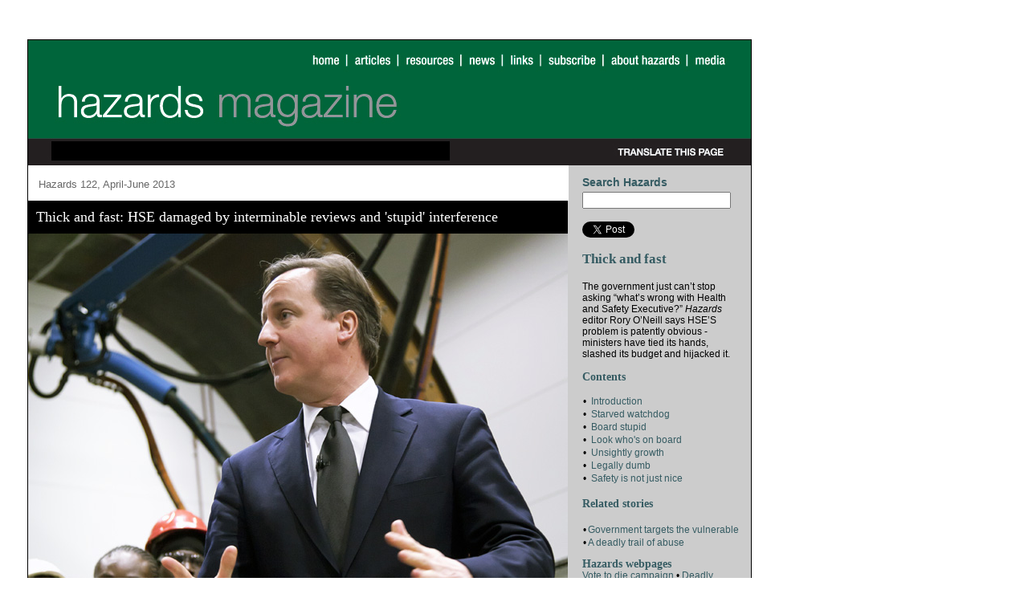

--- FILE ---
content_type: text/html; charset=UTF-8
request_url: https://www.hazards.org/votetodie/thickandfast.htm
body_size: 14827
content:
<!DOCTYPE html PUBLIC "-//W3C//DTD XHTML 1.0 Transitional//EN" "http://www.w3.org/TR/xhtml1/DTD/xhtml1-transitional.dtd">
<html xmlns="http://www.w3.org/1999/xhtml">
<head>
<meta http-equiv="Content-Type" content="text/html; charset=utf-8" />
<title>Thick and fast: HSE damaged by interminable reviews and 'stupid' interference - Hazards magazine</title>
<link href="../css/main.css" rel="stylesheet" type="text/css" />
<style type="text/css">

a:link {
    color:#365C63;
	text-decoration:none;
	
}
a:visited {
    color:#365C63;
	text-decoration:none;
}
a:active,
a:hover {
    color: #365C63;
}


#apDiv1 {
	position:absolute;
	width:251px;
	height:60px;
	z-index:3;
	left: 398px;
	top: 925px;
}
#apDiv2 {
	position:absolute;
	width:198px;
	height:46px;
	z-index:3;
	left: 470px;
	top: 156px;
}
#apDiv3 {
	position:absolute;
	width:287px;
	height:28px;
	z-index:3;
	left: 13px;
	top: 172px;
}
</style>


<style type="text/css">
<!--
p.MsoListParagraphCxSpMiddle {
margin-top:0cm;
margin-right:0cm;
margin-bottom:.0001pt;
margin-left:36.0pt;
font-size:10.0pt;
font-family:"Verdana","sans-serif";
}
p.MsoNormal {
margin:0cm;
margin-bottom:.0001pt;
font-size:10.0pt;
font-family:"Verdana","sans-serif";
}
p.MsoListParagraphCxSpLast {
margin-top:0cm;
margin-right:0cm;
margin-bottom:.0001pt;
margin-left:36.0pt;
font-size:10.0pt;
font-family:"Verdana","sans-serif";
}
table.gridtable {	position: relative;
	left: 60px;
	font-family: verdana,arial,sans-serif;
	font-size:12px;
	color:#333333;
	border-width: 1px;
	border-color: #666666;
	border-collapse: collapse;
}
-->
</style>

<style type="text/css">
table.gridtable {
	position: relative;
	left: 60px;
	font-family: verdana,arial,sans-serif;
	font-size:12px;
	color:#333333;
	border-width: 1px;
	border-color: #666666;
	border-collapse: collapse;
	vertical-align:top;
	
}
table.gridtable th {
	border-width: 1px;
	padding: 8px;
	border-style: solid;
	border-color: #666666;
	background-color: #dedede;
}
table.gridtable td {
	border-width: 1px;
	padding: 2px;
	border-style: solid;
	border-color: #666666;
	background-color: #ffffff;
}
table.gridtable1 {position: relative;
	left: 60px;
	font-family: verdana,arial,sans-serif;
	font-size:12px;
	color:#333333;
	border-width: 1px;
	border-color: #666666;
	border-collapse: collapse;
}
table.gridtable1 {	position: relative;
	left: 60px;
	font-family: verdana,arial,sans-serif;
	font-size:12px;
	color:#333333;
	border-width: 1px;
	border-color: #666666;
	border-collapse: collapse;
	vertical-align:top;
}
</style>
</head>

<body>

<div id="container">
<div id="masthead"><img src="../images/hazards_nameplate.jpg" alt="Hazards banner" width="900" height="156" border="0" usemap="#Map" />
  <map name="Map">
    <area shape="rect" coords="352,14,391,37" href="../index.htm" />
    <area shape="rect" coords="403,15,456,39" href="../recentissues1.htm" />
    <area shape="rect" coords="466,16,533,39" href="../resources/index.htm" />
    <area shape="rect" coords="547,16,586,38" href="../news/index.htm" />
    <area shape="rect" coords="597,14,632,37" href="../links/index.htm" />
    <area shape="rect" coords="644,12,713,38" href="../subscribe/index.htm" />
    <area shape="rect" coords="726,12,817,36" href="../abouthazards/index.htm" />
    <area shape="rect" coords="829,14,874,35" href="../press/index.htm" />
    <area shape="rect" coords="727,127,874,150" href="http://babelfish.altavista.com" />
    <area shape="rect" coords="32,48,465,114" href="../index.htm" />
  </map>
</div>

<div id="bodytextarea">

<div id="greytext"><br />
  <br /><br />
  <div id="apDiv3">
    <div align="left"> Hazards 122, April-June 2013</div>
</div>
</div />
  <div id="wobtext">Thick and fast: HSE damaged by interminable reviews and 'stupid' interference</div>
 <div id="bigimage"><img src="../images/h122cameronpuppet.jpg" width="672" height="534" border="0" /></div>
      
    <div id="featurebodyboxheadline">The government just can’t stop asking “what’s wrong with Health and Safety Executive?” <em>Hazards</em> editor Rory O’Neill says HSE’S problem is patently obvious -  ministers have tied its hands, slashed its budget and hijacked it.</div>
    <p class="featurebody"><a name="intro" id="intro"></a></p>
    <p class="featurebody">David Cameron has made plain  he sees workplace health and safety  controls as an intolerable nuisance, and has embarked on an unceasing quest to  prove it. </p>
    <p class="featurebody">      In October 2010 Lord Young, a Cabinet minister under  Margaret Thatcher, delivered his  David Cameron-commissioned &lsquo;<a href="https://www.gov.uk/government/uploads/system/uploads/attachment_data/file/60905/402906_CommonSense_acc.pdf">Common  sense, common safety&rsquo;</a> report of &ldquo;a Whitehall-wide review of the operation  of health and safety laws and the growth of the compensation culture.&rdquo;  <br />
      </p>
    <p class="featurebody">It set in train moves to restrict official safety  inspections to a small minority of workplaces - although many turned out to be  high risk, particularly if you consider the health rather than just the safety  risks of the job (<a href="http://www.hazards.org/votetodie/getshirty.htm"><em>Hazards</em> 112</a>).  It also kicked off a David Cameron-championed multi-pronged government assault that has dramatically  curtailed access to compensation for work-related injuries and disease [see: <a href="robbed.htm">Robbed!</a>].<br />
      </p>
    <p class="featurebody">No matter that Lord  Young&rsquo;s starting assumption that there is a &ldquo;compensation culture&rdquo; turns out to  be untrue, with figures obtained by <em>Hazards</em> showing fewer than 1-in-7 people suffering an occupational injury or disease  actually receive compensation [see: <a href="robbed.htm">Robbed!</a>]. For occupational  diseases alone, this drops to just 1-in-26. For most occupational cancers,  there&rsquo;s barely any prospect of compensation at all.    </p>
    <p class="featurebodyrightnarrownarrow"><img src="../images/h122campuppet.jpg" width="250" height="320" /><br />
      <br />
    <span class="featurebodyrightboldnarrow">    INDUSTRY PUPPET</span> When  the business lobby brays for less safety regulation, prime minister David  Cameron jumps – despite evidence this &lsquo;red tape&rsquo; is good for workers and the  economy.</p>
   
    <p class="featurebody">Another government commissioned review, by <a href="http://www.dwp.gov.uk/docs/lofstedt-report-one-year-on.pdf">Professor  Ragnar Löfstedt</a> (<a href="http://www.hazards.org/votetodie/madmen.htm"><em>Hazards</em> 117</a>),  reported in November 2011 and resulted in what the TUC described as a &ldquo;stupid  and dangerous&rdquo; move to exempt many self-employed workers from health and safety  laws. It was also cited by government to justify the move to restrict injury  and disease compensation, something that was never in fact recommended or  supported by Löfstedt. <br />
    </p>
    <p class="featurebody">The latest morale-busting probe, the second Triennial Review  of HSE since the government took office in 2010, was launched on 25 April 2013.  The government said the review &ldquo;will  assess whether there is a continuing need for HSE&rsquo;s functions, as well as  whether it is complying with the principles of good governance.&rdquo; <br />
    </p>
    <p class="featurebody"><a href="http://www.parliament.uk/business/publications/hansard/commons/todays-written-statements/">Minister for employment Mark Hoban</a> said: &ldquo;In 2010 we acted to close down  unnecessary public bodies and ensure that those that remained were fit to  deliver public services efficiently and effectively.&rdquo; The government said then  it would look at &lsquo;sunsetting&rsquo; both regulations and regulators. <br />
    </p>
    <p class="featurebody">The <a href="https://www.gov.uk/government/news/review-of-health-and-safety-executive-launched">Department of Work and Pensions announcement</a> (DWP) of the latest review, said it &ldquo;will  assess how the functions contribute to the core business of HSE and DWP, and  whether these functions are still needed. If the conclusion is that the  functions are still required, the review will then examine whether HSE as  currently constituted remains the best way to perform those functions, or if  another delivery method might be more appropriate.&rdquo; </p>
    <p class="featurebody">      Martin Temple, currently  the chair of the manufacturing industry lobby group EEF and its former director  general, will lead the review, which will be overseen by an independent  challenge group, which includes a representative from both the CBI and the TUC. <br />
      </p>
    <p class="featurebody">It may need  challenging, as EEF&rsquo;s stance on workplace safety recently has been distinctly  muddled but has retained a very government-like line on safety &lsquo;burdens&rsquo;. <br />
      Its February 2013  report, <a href="http://www.eef.org.uk/releases/uk/2011/Survey-shows-Industry-stepping-up-investment-in-health-safety-but-reforms-need-to-work-for-business.htm">&lsquo;Making health and safety work for business:  Removing unnecessary health and safety burdens&rsquo;</a>, said manufacturing companies are seeing  &ldquo;significant benefits&rdquo; from investing in safety, but are still finding time to  moan about &ldquo;safety burdens&rdquo;. <br />
      </p>
    <p class="featurebody">Despite reductions  in the number of regulations and the increasing invisibility of HSE, the survey  of over 200 manufacturers found &lsquo;negative perceptions&rsquo; included firms claiming  an &ldquo;increase in the burden and cost of complying with more regulation&rdquo; had led  to a deterioration in the relationship between firms and the safety regulator. </p>
    <p><a name="watchdog" id="watchdog"></a>
    </p>
    <p>&nbsp;</p>
    <p class="xheadindented">Starved watchdog</p>
    <p class="featurebody"><a href="http://www.pcs.org.uk/en/news_and_events/pcs_comment/index.cfm/id/B3A39149-98FE-4EE7-AF5F1C5DF100020C">HSE union PCS</a> fears the Triennial Review could be used to  justify another of the government&rsquo;s universal cure-alls – privatisation.</p>
    <p class="featurebody">PCS said the  enforcer had already cut its staffing in half since 2004 and had closed its  information line, which handled around 50,000 calls per year, saying &ldquo;we fear  the latest review will act as an excuse for the government to further privatise  HSE work.&rdquo; </p>
    <p class="featurebody">It added: &ldquo;By 2014  the body will have had to reduce its budget by £80m-£85m a year which will  directly lead to an increase in deaths, injuries and illnesses. This  government's continued attack on HSE flies in the face of the public response  which has always been overwhelmingly supportive of the public body.&rdquo; </p>
    <p class="featurebody">Outgoing HSE chief executive Geoffrey Podger, who has been  effectively sidelined after losing a series of battles in Whitehall that saw a  breakdown in his relationship with ministers, is putting a brave face on it. </p>
    <p class="featurebody">In a 25 April 2013 internal memo to all HSE staff marking  the start of the review, Podger – whose job will come up for grabs in the  summer - said &ldquo;next year we have an agreed budget from the Department for Work  and Pensions of £165 million. In our judgement this will be sufficient to cover  the 2013/14 business plan including planned staff numbers. This assumes that we  continue to deliver, as colleagues have very creditably done, planned savings  and income generation measures (including FFI).&rdquo;</p>
    <p class="featurebody">But the Fee For Intervention (FFI) money is capped at £17m  for 2013/14, which gives a top line total of £182m, compared to the <a href="http://www.hse.gov.uk/aboutus/reports/0910/ar0910-web.pdf">£239.4m HSE received  from DWP in 2009/10</a>, the last year before the current government took  power. </p>
    <p class="featurebody">The Podger memo warns staff there is in all likelihood worse  to come. &ldquo;The general assumption has to be that we will need to deliver further  expenditure reductions over and above those currently planned. We will be  looking very closely at all options over the coming weeks: our aim will be to  maintain a properly supported and integrated organisation which can achieve the  maximum for health and safety from the resources at our disposal.&rdquo;</p>
    <p class="featurebody">One problem facing the watchdog is the government imposed rule  barring it from unannounced inspections in most workplaces (<a href="http://www.hazards.org/votetodie/workrules.htm"><em>Hazards</em> 121</a>). This <a href="http://www.hazards.org/votetodie/lowlife.htm">particularly affects ones  designated &lsquo;low risk&rsquo;</a>, although this injury-based designation pays little  regard to the sometimes extremely serious occupational disease risks associated  with jobs. </p>
    <p class="featurebody">Unless inspectors hit up the same relatively small group of  firms for FFI money through a frantic programme of re-inspections, the FFI  money could dry up pretty quickly. The alternative is inspectors are left  twiddling their thumbs and the HSE budget shrinks still further. Without the  FFI cash, HSE&rsquo;s income from government is down over 30 per cent in just five  years.</p>
    <p class="featurebody">In the US, HSE&rsquo;s equivalent Occupational Safety and Health  Administration (OSHA) is legally barred from forewarning firms of a pending inspection.  Here unannounced inspections are a very rare exception, not the rule.</p>
<p><a name="boardstupid" id="boardstupid"></a>
</p>
<p>&nbsp;</p>
    <p class="xheadindented">Board stupid</p>
    <p class="featurebody">There are concerns the government is easing the way for even  more contentious changes by <a href="http://www.hse.gov.uk/aboutus/hseboard/biographies/board.htm">stacking  the HSE board</a> with less critical, government approved appointees. All three  of the non-executive board members added to the board this year have caused  consternation and charges of government interference. <br />
    </p>
    <p class="featurebody">      New &lsquo;public interest&rsquo; board member George  Brechin, who might be expected to speak for occupational disease victims,  vulnerable workers and safety campaigners, is a retired NHS chief executive.  <a href="http://www.guardian.co.uk/politics/2013/may/01/hugh-muir-diary-health-and-safety">The Guardian</a> noted: &ldquo;<a href="http://www.hse.gov.uk/aboutus/hseboard/biographies/board/brechin.htm">George Brechin</a>, a former NHS executive, who got the  nod from government above other nominated candidates with obvious expertise. To  the surprise of safety campaigners, two of the most admired in their field were  not even shortlisted.&rdquo; These included Louise Taggart, a workplace injury lawyer  member of Families Against Corporate Killlers (FACK). Her brother, Michael  Adamson, was electrocuted at work aged 26.<a name="look" id="look"></a></p>
    <p class="featurebodyrightnarrow"><span class="featurebodyrightboldnarrow">LOOK WHO'S ON BOARD</span> <br />
      <br />
      A decision by the  government to impose an &ldquo;employee interests&rdquo; representative on the Health and  Safety Executive (HSE) board who did not have the support of trade unions has  led to serious concerns about the independence of the official safety watchdog.  The government is legally required to consult with &ldquo;bodies representing  employee interests&rdquo; before appointing the three employee board members, who  have always been active trade unionists supported by the TUC. <br />
  &nbsp;&nbsp;&nbsp;&nbsp;This year the TUC  supported a candidate who is both on the TUC&rsquo;s general council and has an  enviable track record on safety issues, Matt Wrack, the general secretary of  the Fire Brigades Union (FBU). The government instead hand-picked a retired  union general secretary, Jonathan Baume, who had not been nominated by a single  union. <br />
  &nbsp;&nbsp;&nbsp;&nbsp;According to <a href="http://strongerunions.org/2013/05/08/so-much-for-the-robens-vision-of-health-and-safety/">TUC head of organisation Kevin Rowan</a>: &ldquo;The decision not to appoint Matt Wrack  shows exactly what the government wants, which is a compliant board there to  administer the organisation and make sure it delivers what the government wants.  It wants to smother any independence and any challenge.&rdquo; He said as a result  &ldquo;we will end up with a board of professional committee-members&rdquo;, adding that with  the exception of the two remaining union-nominated non-executive board members,  all &ldquo;are either retired or semi-retired consultants.&rdquo; <br />
  &nbsp;&nbsp;&nbsp;&nbsp;Rowan warned: &ldquo;The  losers will not be the TUC, but the credibility of the government&rsquo;s claim to  have an independent HSE and ultimately the workers whose lives and health will  be put at risk.&rdquo; <br />
  &nbsp;&nbsp;&nbsp;&nbsp;Commenting on the  government snub to Matt Wrack, the union&rsquo;s general secretary, <a href="http://www.fbu.org.uk/?p=6626">FBU  president Alan McLean said</a>:  &ldquo;The decision of the government not to appoint him suggests a serious weakening  of any commitment to health and safety. Firefighters know very well that health  and safety is not a matter for silly press stories – it is frequently a matter  of life and death. The government&rsquo;s decision further threatens the future of  health and safety provision for workers in the UK.&rdquo;</p>
    <p class="featurebody">The person replacing  TUC head of safety Hugh Robertson in one of the three &lsquo;employee interest&rsquo; seats  on the board, has no current connection with the union movement and was not  nominated by any union. </p>
    <p class="featurebody"><a href="http://www.fda.org.uk/Media/Whats-new/Jonathan-Baume-to-be-appointed-Civil-Service-Commissioner.aspx">Jonathan Baume</a>, a retired union general secretary, was  preferred to the better qualified and TUC nominated candidate Matt Wrack, general  secretary of firefighters&rsquo; union FBU and currently a member of the TUC&rsquo;s  general council [see: <a href="#look">Look who&rsquo;s on board</a>]. Jonathan Baume missed his first HSE board  meeting, informing HSE he had a &ldquo;prior engagement.&rdquo;</p>
    <p class="featurebody"><a href="http://www.hse.gov.uk/aboutus/hseboard/biographies/board/morgan.htm">John Morgan</a>, an &lsquo;employer interest&rsquo; board member appointed on 1 May 2013 with the  personal approval of the prime minister, was head of BP Alaska when the  division committed a series of safety and environmental crimes that led to a  record fine and the company being given five years probation by US federal  authorities [see: <a href="../bp/safehands.htm">Safe hands?</a>].</p>
    <p class="featurebody">With the exception  of the two TUC-nominated board members, all of the HSE board&rsquo;s non-executive directors  are retired or semi-retired consultants. All are from a management background.  And all can claim a tidy £16,000 plus expenses for just 30 days work a year.    </p>
    <p><a name="unsightlygrowth" id="unsightlygrowth"></a>
    </p>
    <p>&nbsp;</p>
    <p class="xheadindented">Unsightly growth</p>
    <p class="featurebody">Wider cross-departmental government initiatives are putting additional  pressure on HSE. On 8 March 2013 business minister Michael Fallon invited  &ldquo;businesses and regulators&rdquo; to help fashion a 'growth duty' for regulators – a  proposed legally-binding measure that &ldquo;will require regulators to take into  account the impact of their activities on the economic prospects of firms they  regulate.&rdquo;</p>
    <p class="featurebody">A <a href="http://news.bis.gov.uk/Press-Releases/Fallon-New-approach-to-regulation-will-support-growth-68916.aspx?utm_source=feedburner&amp;utm_medium=feed&amp;utm_campaign=Feed%3A+bis-news+%28BIS+News%29">BIS news release</a> announcing the  quickie six week consultation, <a href="http://www.bis.gov.uk/assets/brdo/docs/publications-2013/13-684-growth-consultation.pdf">Non-economic  Regulators: Duty to Have Regard to Growth</a>, which &ldquo;businesses were   invited&rdquo; to consider ahead of a 19 April  deadline, said: &ldquo;The proposed &lsquo;growth duty&rsquo; will ensure that enforcement  activity of these regulators, including the Health and Safety Executive,  Environment Agency and Highways Agency, imposes minimum burdens that could hold  businesses back, while upholding the highest standards of public protection.&rdquo; </p>
    <p class="featurebody">Again there is a presumption that safety requirements must be burdensome,  without acknowledging the business and cost case for not sickening, maiming and  killing working people.</p>
    <p class="featurebodyrightnarrownarrow"><img src="../images/h122windowclearner.jpg" alt="" width="250" height="315" ttle="Photo: Jamie Newland" /><br />
      <br />
      <span class="featurebodyrightboldnarrow">IN OR OUT?</span>  The  government&rsquo;s latest deregulation push will see self-employed workers &lsquo;who pose no risks to others&rsquo; exempted from  safety law. TUC says the move is &ldquo;stupid and dangerous&rdquo; and could cause  &ldquo;deadly&rdquo; confusion as to who is covered by the law and who is not. <br />
    </p>
    <p class="featurebody"><a href="http://strongerunions.org/2013/03/09/growth-yes-but-not-at-the-cost-of-our-safety/">TUC head of safety  Hugh Robertson</a> commented: &ldquo;High quality, safe work will help promote growth, but it is  a pleasant addition to the greater benefit of having a happy healthy  population. To achieve that we need strong, properly enforced regulation.&rdquo; <br />
      He added: &ldquo;If on the other hand we believe that regulation is simply  there to promote business and help profitability then we might as well just  hand over regulation-setting to the CBI. Mind you, they seem to be almost doing  that, as the press release announcing the consultation exercise asks for the  views of business, but not of workers or the public. That says it all really.&rdquo; </p>
    <p class="featurebody">All of this is occurring in the context of more general government  pressure to remove &ldquo;red tape&rdquo;. <a href="http://www.hm-treasury.gov.uk/budget2013.htm">Chancellor  George Osborne&rsquo;s March 2013 Budget</a> announced a &ldquo;second phase of the Red Tape challenge&rdquo; will begin in &ldquo;summer  2013&rdquo;. </p>
    <p class="featurebody">HSE, meanwhile continues to present the product of these interminable  attacks undermining how it works and restricting what it is allowed to do as a  good news story for health and safety. It&rsquo;s just the evidence tells a different  story.</p>
    <p class="featurebody">One example is the government  demand in 2011 for a dramatic reduction in the number of Health and Safety  Executive (HSE) workplace safety inspections nationwide, the move supposed to  allow resources to be concentrated on &lsquo;high risk&rsquo; employers.</p>
    <p class="featurebody">But while <a href="http://www.hazards.org/votetodie/workrules#table1">official figures obtained by <em>Hazards</em></a> show unannounced HSE inspections overall  have dropped by over a third since 2011, inspections in high risk workplaces  have fallen too. The highest risk  firms, those covered by the safety watchdog&rsquo;s Hazardous Installations  Directorate (HID), fell by almost 40 per cent. The official statistics show HSE  created 3,622 inspection records in 2010/11, this dropping to 2,219 in 2011/12.  There was only a marginal (3 per cent) increase in HID &ldquo;regulatory activity&rdquo;  recorded by HSE over the period. Inspections by HSE&rsquo;s  Office for Nuclear Regulation (ONR) also fell, down from 2,092 in 2010/11 to  2,075 in 2011/12. </p>
<p class="featurebody">Construction, one of the other industries supposed to  benefit from a greater concentration of HSE resources on high risk workplaces,  seems to have been unaffected. </p>
    <p class="featurebody"><a href="http://www.hse.gov.uk/press/2013/hse-construction-results.htm">An HSE snapshot examination</a> of safety conditions on Britain&rsquo;s  construction sites found no improvement in standards since a <a href="http://www.hse.gov.uk/press/2012/hse-constructionresults.htm">similar inspection blitz last year</a>. <br />
      Both concluded  &ldquo;nearly one in five construction sites visited&rdquo; were sub-standard, with the  latest figures suggesting there has been a slight increase in the proportion of  negligently run sites. During a month long  initiative from 18 February to 15 March 2013, the percentage of sites receiving  HSE notices for criminal safety shortcomings rose marginally, from 17.9 per  cent in 2012 to 18.3 per cent in 2013. </p>
<p class="featurebody">HSE has found its  Fee for Intervention (FFI) scheme, which came into force in October 2012, is  billing employers for a &ldquo;material breach&rdquo; of health and safety law after about  one-third of inspections.</p>
    <p><a name="legallydumb" id="legallydumb"></a>
    </p>
    <p>&nbsp;</p>
    <p class="xheadindented">Legally dumb</p>
    <p class="featurebody">HSE&rsquo;s job is about  to get harder, believes the TUC. The Deregulation Bill  announced in the 8 May 2013 Queen&rsquo;s speech will pave the way for self-employed  workers &lsquo;who pose no risks to others&rsquo; to be removed from the scope of the  Health and Safety at Work Act. The union body&rsquo;s head of safety, <a href="http://strongerunions.org/2013/05/08/an-idiots-guide-to-reducing-the-burden-of-regulation/">Hugh Robertson</a>, branded this government move to relax  workplace safety controls as &ldquo;stupid and dangerous.&rdquo; </p>
    <p class="featurebodyrightnarrownarrow"><a href="darkhearts.htm"><img src="../images/h122darkhearts.jpg" alt="" width="250" height="271" title="Click on image to see story"></a></p>
    <p class="featurebody"><a href="darkhearts.htm"></a>According to Robertson,  the move makes no sense as the law only requires action to prevent risks; if  there is no risk, then there is no problem to solve. Instead, the government is  introducing a system where the self-employed will be unsure of their legal  position – and this confusion could be deadly. &ldquo;Given that the most dangerous  industries all have a high proportion of self-employed people in them  (agriculture, construction etc) anything that confuses the situation is a  recipe for disaster… hundreds of thousands of other people simply will not know  whether they are covered.&rdquo; </p>
    <p class="featurebody">Robertson concluded:  &ldquo;This stupid and dangerous proposal is being done in the name of reducing  burdens. How it is going to remove any burdens is beyond me.&rdquo; He said it was &ldquo;an  ideological move from a government that is solely interested in deregulation,  or even worse, the illusion of deregulation, regardless of the cost. No-one is  claiming that it will do anything to improve health and safety and it certainly  is not going to simplify anything.&rdquo;</p>
<p class="featurebody">According to Robertson, the government&rsquo;s determination to &ldquo;nudge rather than regulate&rdquo; will hand  safety criminals greater latitude to maim and kill. He warns that the approach  promoted by the government&rsquo;s soon to be part-privatised <a href="https://www.gov.uk/government/organisations/behavioural-insights-team">Cabinet Office Behavioural Insights Team</a> – the &lsquo;Nudge Unit&rsquo; – is already having an  impact on workplace health and safety. </p>
<p class="featurebody">Robertson said the government  is &ldquo;ensuring&rdquo; the Health and Safety Executive (HSE) turns as many of its  legally-significant Approved Codes of Practice (ACoP) as possible into legally  irrelevant guidance. This includes the big daddy of all the safety codes, the  ACoP to the management regulations [see: <a href="#notjustnice">Safety is not  just nice, it is necessary</a>].<a name="notjustnice" id="notjustnice"></a></p>
    <p class="featurebodyrightnarrow"><span class="featurebodyrightboldnarrow">SAFETY IS NOT JUST NICE, IT IS NECESSARY</span><br />
      <br />
      When the TUC&rsquo;s new  assistant general secretary took up his post in March 2013, he didn&rsquo;t imagine  workplace health and safety would be top of his to-do list – but it was.<br />
  &nbsp;&nbsp;&nbsp;&nbsp;According to <a href="http://strongerunions.org/2013/03/13/guidance-is-not-enough/">Paul Nowak</a>: &ldquo;Given all that is going on in the world with unemployment, cuts,  pensions, attacks on trade union rights and the general fall in living  standards for everyone who is not a banker or company director, it may seem  strange that one small decision has got me hot under the collar, that is the  decision to remove an Approved Code of Practice (ACoP) to the Management  Regulations.&rdquo; <br />
  &nbsp;&nbsp;&nbsp;&nbsp;But unions had been  quick to draw the dangers to his attention. &ldquo;Getting rid of some code of  practice may not seem a big thing but safety professionals, campaign groups and  trade unionists are enraged that, after consulting on whether to withdraw it,  the Health and Safety Executive (HSE) has decided to ignore the views of the  large majority of respondents who wanted to keep this ACoP and have instead  decided to bin it,&rdquo; he said.<br />
  &nbsp;&nbsp;&nbsp;&nbsp;It is the code, which  HSE wants to replace with guidance, that spells out employers&rsquo; risk assessment  duties. &ldquo;Replacing an ACoP with guidance is simply downgrading it and giving it  &lsquo;nice to have&rsquo; status,&rdquo; he said. <br />
  &nbsp;&nbsp;&nbsp;&nbsp;He is dismayed by  the move, which he believes is a response to the government&rsquo;s demand for  deregulation, noting &ldquo;no convincing reason has been given for ditching it. It  just seems to be a case of &lsquo;we have been told to get rid of as much regulation  as we can and this is one of the low hanging ones we can pick off easily&rsquo;.&rdquo; <br />
  <a href="http://epetitions.direct.gov.uk/petitions/46262">&nbsp;&nbsp;&nbsp;&nbsp;Safety professionals&rsquo; organisation IOSH is  also opposing HSE</a> attempts  to dump the code, and launched a petition in its defence on the government&rsquo;s  e-petitions website. </span></p>
    <p class="featurebody">&ldquo;As a result the  level of regulation is being constantly eroded by a government that seems  incapable of understanding that part of its role is to protect the weak from  the strong, and that health and safety is not about nudging employers (and  workers) in the right direction, but instead is about setting legal minimums  that no-one can fall below,&rdquo;      commented Robertson. </p>
    <p class="featurebody">&ldquo;What we have now is a health and safety strategy based on an untested ideology  with workers as the guinea pigs. Yet when it comes to making a difference there  is no one correct answer. To change behaviour we need a mix of regulation,  enforcement, guidance and support.&rdquo; </p>
    <p class="featurebody">Nudging alone, by  contrast, doesn&rsquo;t appear to work at all. When the <a href="https://old.parliament.uk/business/committees/committees-a-z/lords-select/science-and-technology-committee/news/behaviour-change-published/">House of Lords Science and Technology  Committee</a> looked at the  impact of nudging, it found &ldquo;precious little evidence&rdquo; it changed anything. </p>
    <p class="featurebody">A question you won&rsquo;t  hear the government considering is &ldquo;what&rsquo;s so wrong with red tape anyway?&rdquo; </p>
    <p class="featurebody">And  that&rsquo;s because its ideological obsession leaves no room for evidence, evidence  that health and safety legislation doesn&rsquo;t burden business, while its absence  carries a high cost to business, workers and the public purse (<a href="http://www.hazards.org/votetodie/darkhearts.htm"><em>Hazards</em> 118</a>).    </p>
    <p class="featurebody">Remove the red tape,  and what you are left with is more bloody bandages.</p>
    <p>&nbsp;</p>
    <p>&nbsp;</p>
    <p><a name="vulnerabletarget" id="vulnerabletarget"></a></p>
<p>&nbsp;</p>
    <p class="featurebodybox"><strong>Government attacks target the vulnerable</strong><br />
      <br />
      <strong>Gangmaster get-out  </strong>Government plans <a href="http://www.tuc.org.uk/tucfiles/565/TUCresponseGLAconsultation.pdf">to  weaken the Gangmasters Licensing Authority</a> have been condemned by the TUC. <a href="http://touchstoneblog.org.uk/2013/04/a-weak-gla-will-strengthen-rogue-gangmasters/">TUC&rsquo;s  Ben Moxham</a> said: &ldquo;I can&rsquo;t think of a more tragic example than when 23  Chinese cockle pickers working under a rogue gangmaster drowned in Morecambe  Bay in 2004. The incident galvanised a broad coalition of unions, supermarkets,  industry operators and politicians to call for the establishment of the  Gangmasters Licensing Authority (GLA) in 2005.&rdquo; The government is now proposing  to weaken the GLA inspection system in the name of doing away with &ldquo;red tape&rdquo;,  moving instead to a &ldquo;risk-based&rdquo; approach. &ldquo;On the GLA&rsquo;s own analysis, a move to a risk-based approach to  application inspections could see as many as one in five non-compliant  gangmasters being granted licenses,&rdquo; said Moxham. He noted the  government&rsquo;s plans have been widely opposed, with critics including Justin  King, the head of Sainsbury&rsquo;s, and the Association of Labour Providers. <br />
      <br />
      <strong>Agency attack </strong> The  government plans to repeal regulations that control how employment agencies  operate and replace them with a system of self-regulation. A <a href="https://www.gov.uk/government/consultations/consultation-on-reforming-the-regulatory-framework-for-employment-agencies-and-employment-businesses">consultation  by the Department for Business, Innovation and Skills (BIS)</a> that closed on  11 April proposes scrapping the Employment Agencies Act and the existing  regulations covering employment agencies. The Employment Agencies Standards  Inspectorate (EASI), which is responsible for regulating agencies in the  non-licensed sector, would be closed. Workers would have to take individual  cases to employment tribunals - which from July 2013 will  operate on a pay-per-go basis - as  there would be no scope for government intervention. <br />
      <strong><br />
    Child  labour</strong> The UK government&rsquo;s abolition  of the Agricultural Wages Board (AWB) could lead to the re-emergence of child  labour on British farms, the union representing agricultural workers has  warned. Unite national officer for agriculture <a href="http://www.unitetheunion.org/news/childlabourthreatifagriculturalwagesboardisaxed/">Julia Long</a> said &ldquo;the board&rsquo;s abolition could herald poverty wages on the land;  very suspect employment practices; and the real possibility of child labour  being exploited shamelessly by ruthless bosses.&rdquo; The move to axe AWB is  included in the Enterprise and Regulatory Reform Act, passed in parliament in  April. <br />
    <br />
    
    </p><br />
    <a name="trailofabuse" id="trailofabuse"></a><br />
    <br />
    <br />
    <p class="featurebodybox"><strong>A deadly trail of abuse</strong><br />
      <br />
      <strong>Unjust site</strong>  <a href="https://www.ucatt.org.uk/article.php?group_id=1914">UCATT</a> is calling  for urgent action after its research discovered fewer than half of site deaths are  followed by a prosecution. Its Freedom of Information request to the Health and  Safety Executive (HSE) revealed that of the 332 fatalities involving  construction workers between 2004/5 and 2008/9, just 154 (46 per cent) led to a  prosecution. More recent figures were not requested as it typically takes  between three and four years between the death of a worker and a case coming to  court, the union said. UCATT general secretary Steve Murphy said: &ldquo;It is bad  enough that families have lost a loved one but the fact in the majority of  cases no prosecution has ever been brought is shameful.&rdquo; <br />
    <br />
    <strong>Safety pays</strong>  A new <a href="http://www.etui.org/Topics/Health-Safety/News/France-construction-industry-study-shows-that-prevention-pays">French study</a> has found the  benefits of improved health and safety in the construction industry go beyond preventing deaths, injuries and  ill-health. Researchers measured the financial impact of 101 preventive actions  carried out in 27 firms of all sizes. These gave an overall return of 2.19 -  for every £100 invested the prevention efforts yielded savings of £219. <br />
    <br />
    <strong>Criminal voice</strong>  A  &ldquo;<a href="http://www.bis.gov.uk/brdo/primary-authority">primary authority scheme</a>&rdquo; is giving major companies the right to call  for a proposed safety prosecution to be halted. The scheme requires that  companies have to be given prior warning by their designated enforcer ahead of  an intended prosecution. The company can then request the matter to be referred  to the Better Regulation Delivery Office (BRDO) for determination. Under the  primary authority scheme, businesses can designate a particular local authority  to cover its regulatory issues including workplace health and safety. <br />
    <br />
    <strong>Nuclear option</strong>  At  least 15 people working for the nuclear energy industry or its consultants have  been seconded to government departments responsible for policy or regulation,  the group <a href="http://www.nuclearspin.org/">NuclearSpin</a> has  discovered.  EDF Energy has seconded two  staff to the Office for Nuclear Regulation (ONR) at the Health and Safety  Executive (HSE). The engineering company Babcock, which describes itself as  &lsquo;the UK's largest specialist nuclear support services organisation&rsquo;, has  seconded two staff to the ONR. An <a href="http://news.hse.gov.uk/onr/2013/02/clarification-on-guardian-story-no-cost-to-taxpayer-from-secondments/">HSE statement</a> confirmed nuclear employees were seconded to  the organisation. <br />
    <br />
    </p>
    <p><br />
    </p>
    <p>&nbsp;</p>
    <p>&nbsp;</p>
    <p class="featurebody"><br />
    </p>
<p>&nbsp;</p>
</p>
</div>
  

  
 
  
<div id="rtcol">
  <form method=GET action="http://hazards.org.master.com/texis/master/search/mysite.html">
    <span class="featurebodynewstitle">      Search Hazards      </span>
    <input name=q value="" size="21" color="#AECDD2" />
</form>
    <p> <a href="https://twitter.com/share" class="twitter-share-button" data-via="hazardsmagazine">Tweet</a>
<script>!function(d,s,id){var js,fjs=d.getElementsByTagName(s)[0];if(!d.getElementById(id)){js=d.createElement(s);js.id=id;js.src="//platform.twitter.com/widgets.js";fjs.parentNode.insertBefore(js,fjs);}}(document,"script","twitter-wjs");</script><a name="sectors" id="sectors"></a></p>
    <p class="rtcolheader">Thick and fast</p>
    <p class="rtcolbody1">The government just can’t stop asking “what’s wrong with Health and Safety Executive?” <em>Hazards</em> editor Rory O’Neill says HSE’S problem is patently obvious -  ministers have tied its hands, slashed its budget and hijacked it.</p>
    <p class="rtcolcross">Contents</p>
    <table width="200" border="0" cellspacing="0" cellpadding="1">
      <tr>
        <td width="8" valign="top" class="rtcolbody">&#8226;</td>
        <td width="188" valign="top" class="rtcolbody1"><a href="#intro">Introduction</a></td>
      </tr>
      <tr>
        <td valign="top" class="rtcolbody">&#8226;</td>
        <td valign="top" class="rtcolbody1"><a href="#watchdog">Starved watchdog</a></td>
      </tr>
      <tr>
        <td valign="top" class="rtcolbody">&#8226;</td>
        <td valign="top" class="rtcolbody1"><a href="#boardstupid">Board stupid</a></td>
      </tr>
      <tr>
        <td valign="top" class="rtcolbody">&#8226;</td>
        <td valign="top" class="rtcolbody1"><a href="#look">Look who's on board</a></td>
      </tr>
      <tr>
        <td valign="top" class="rtcolbody">&#8226;</td>
        <td valign="top" class="rtcolbody1"><a href="#unsightlygrowth">Unsightly growth</a></td>
      </tr>
      <tr>
        <td valign="top" class="rtcolbody">&#8226;</td>
        <td valign="top" class="rtcolbody1"><a href="#legallydumb">Legally dumb</a></td>
      </tr>
      <tr>
        <td valign="top" class="rtcolbody">&#8226;</td>
        <td valign="top" class="rtcolbody1"><a href="#notjustnice">Safety is not just nice</a></td>
      </tr>
    </table>
    <p><span class="rtcolcross">Related stories</span></p>
    <table width="200" border="0" cellpadding="1" cellspacing="0">
      <tr>
        <td valign="top" class="rtcolbody">&#8226;</td>
        <td valign="top" class="rtcolbody1"><a href="#tanking2">Government  targets the vulnerable</a></td>
      </tr>
      <tr>
        <td valign="top" class="rtcolbody">&#8226;</td>
        <td valign="top" class="rtcolbody1"><a href="#trailofabuse">A deadly trail of abuse</a></td>
      </tr>
    </table>
    <p class="rtcolbody1"><span class="rtcolbody"><span class="rtcolcross">Hazards webpages</span><br />
      <a href="../bp/index.htm">Vote to die campaign </a>&#8226; <a href="../deadlybusiness/index.htm">Deadly business</a></span></p>
<p class="rtcolbody"><br />
  </p>
<p align="center">&nbsp;</p>
    <p class="rtcolbody"><span class="featurebodyrightboldnarrow"><br />
    </span></span><br />
    </p>
   <p align="center"><br />
     <span class="rtcolcross"><br />
     </span></p>
   <p class="rtcolbody">&nbsp;</p>
    <p align="center" class="rtcolbody"><br />
      <br />
</p>
    <p>&nbsp;</p>
</div>
<div id="pushbottom"></div>
</div>
<a name="top" id="top"></a>

</body>
</html>


--- FILE ---
content_type: text/css
request_url: https://www.hazards.org/css/main.css
body_size: 4240
content:
@charset "utf-8";



/*structure*/

#container {
	width: 900px;
	height:auto;
	border: 1px solid #000000;
	margin: 0 auto;
	left: 34px;
	top: 49px;
	position: absolute;
	background: url("../test/fauxcolumn.jpg") repeat-y;
	background-image: url(../test/fauxcolumn.jpg);
	z-index: 2;
}

/*don't think this container2 is being used*/

#container2 {
	border: 1px solid #ff0000;
}

#redtext {font-color: red;
}




#masthead {
	width: 900px;
	height:auto
}

#bigimage {
	width: 672px;

}
#bodytextarea {
	width: 673px;
	float:left;
	border: 0px solid #0000bb;
}

#rtcol {
	display: table; 
	width: 200px;
	height: inherit;
	float: right;
	border: 0px solid #0000ff;
	background-color:#CCCCCC;
	padding: 10px;
}
	
#pushbottom{clear:both
}

/*one off page elements*/ 

.floating-box {
     /* Ensures the box stays on top */
}

.box-container {
  display: flex;
  justify-content: space-between;
  padding: 10px;
  border: 1px solid #ccc;
  background-color: #f9f9f9;
 
  margin-top: 0px; /* Add margin at the top for some space */
}

.box {
  width: calc(30% - 10px); /* Set the width of each box (30% minus 10px for padding) */
  box-sizing: border-box;
  border: 1px solid #000;
  text-align: center;
  padding: 10px;
  border-radius: 10px;
  font-family: 'Aptos', sans-serif;
}

        .box:nth-child(1) {
            background-color: #FFEB3B;
        }

        .box:nth-child(2) {
            background-color: #CDDC39;
        }

        .box:nth-child(3) {
            background-color: #03A9F4;
        }

.close-button {
    background-color: #f44336;
    color: #fff;
    border: none;
    padding: 5px 5px;
    cursor: pointer;
	width: 50px;
	border-radius: 10px;
}

#wobtext{
	font-family: Georgia, "Times New Roman", times, serif;
	background-color:#000000;
	font-size:18px;
	font-weight:normal;
	color:#FFFFFF;
	width: 662px;
	padding-left: 10px;
	padding-top: 10px;
	padding-bottom: 10px;
}

#greytext{
	background-color:#FFFFFF;
	font-size:13px;
	font-weight:normal;
	text-align:right;
	color:#666666;
	font-family: Arial, Helvetica, sans-serif;
	padding-top: 20px;
	padding-bottom: 0px;
	padding-right: 10px;
	height: 24px;
}


#featurebodyboxheadline{
	font-family: Georgia, "Times New Roman", Times, serif;
	font-size:18px;
	position: relative;
	width: 612px;
	background-color:#AECDD2;
	color:#365C63;
	padding:30px;
}

#featurebodyboxheadlinewob{
	font-family: Georgia, "Times New Roman", Times, serif;
	font-size:18px;
	position: relative;
	width: 612px;
	background-color:#000000;
	color:#FFFFFF;
	padding:30px;
}


/*Class styles*/



/* Normal */
@font-face {
    font-family: 'Arvo-Regular';
    src: url('../font/Arvo-Regular.ttf');
 
    font-style: normal;
    font-weight: normal;
    text-rendering: optimizeLegibility;
}

/* Bold */
@font-face {
    font-family: 'Arvo-Bold';
    src: url('../font/Arvo-Bold.ttf');
    
    font-style: normal;
    font-weight: bold;
    text-rendering: optimizeLegibility;
}

.rcorners3 {
  border-radius: 15px 50px;
  background: #ffffff;
  padding: 15px;
 ;
  
}

.rcorners4 {
  border-radius: 50px;
  
  
  width: 550px;
	position: relative;
	left: 60px;
	text-indent: 0;
	font-family: Arvo-Regular;
	font-size: 16px;
	font-style: normal;
	line-height: 23px;
	font-variant: normal;
	margin: 0px;
	border: 1px; 
	background: #dbcab6;
	padding: 10px;
	vertical-align: top;
	text-align: left;
	
	
}

.featurebody {
	
	padding-left: 60px;
	padding-right: 70px;
	border-top-color: #666;
	border-right-color: #666;
	border-bottom-color: #666;
	border-left-color: #666;
	font: normal 14px/23px Arial, Helvetica, sans-serif;

}

.featurebodylessrightpadding {
	
	padding-left: 60px;
	padding-right: 15px;
	border-top-color: #666;
	border-right-color: #666;
	border-bottom-color: #666;
	border-left-color: #666;
	font: normal 14px/23px Arial, Helvetica, sans-serif;

}

.rtcolbody1 {
	
	font: normal 12px/14px Arial, Helvetica, sans-serif;
  font-weight: normal;
    font-style: normal;
	}
	
	.rtcolbody {
	
	font: normal 12px/14px Arial, Helvetica, sans-serif;
  font-weight: normal;
    font-style: normal;
	}
	
	
	.featurebodyrightboldnarrow {
	position: relative;
	right: 0px;
	font-family: normal 14px/14px Arial narrow, Helvetica, sans-serif;
	font-weight: bold;
	font-variant: normal;
	margin-right: 0px;
	color: #365c63;
	
	}
	
	.rtcolbodynew {
	
	font: bold 14px/18px Arial, Helvetica, sans-serif;
	}
	
.blackentext {
	color:#000000;
	padding: 0px;
	font-family: Arial, Helvetica, sans-serif;
	font-size: 14px;
	font-style: normal;
	line-height: 16px;
	font-weight: normal;
	font-variant: normal;
}
.featurebodyperiwinkle {
	font: normal 14px/23px Arial, Helvetica, sans-serif;
	color:#515AB5;
	font-weight:bold;

	

}


.featurebodysmaller {
	font: normal 13px/16px Arial, Helvetica, sans-serif;
	padding-left: 60px;
	padding-right: 70px;

}

.featurebodynoindent {
	font: normal 14px/23px Arial, Helvetica, sans-serif;
	padding-left: 0px;
	padding-right: 70px;

}

.featurebodyindent {
	font: italic 14px/20px Arial, Helvetica, sans-serif;
	padding-left: 80px;
	padding-right: 70px;

}

.featurebodyright {
	float: right;
	position: relative;
	right: 0px;
	width: 400px;
	padding: 10px;
	margin-left: 10px;
	border-top-width: 1px;
	border-right-width: 0px;
	border-bottom-width: 1px;
	border-left-width: 1px;
	border-top-style: solid;
	border-right-style: none;
	border-bottom-style: solid;
	border-left-style: solid;
	border-top-color: #CCCCCC;
	border-bottom-color: #CCCCCC;
	border-left-color: #CCCCCC;
	font-family: Arial
	narrow, Helvetica, sans-serif;
	font-size: 15px;
	font-style: normal;
	line-height: 19px;
	font-weight: normal;
	font-variant: normal;
	margin-right: 0px;
	font-stretch: ultra-expanded;
	
	

}

.featurebodyrighthalf {
	float: right;
	position: relative;
	right: 0px;
	width: 200px;
	padding: 10px;
	margin-left: 10px;
	border-top-width: 1px;
	border-right-width: 1px;
	border-bottom-width: 1px;
	border-left-width: 1px;
	border-top-style: solid;
	border-right-style: solid;
	border-bottom-style: solid;
	border-left-style: solid;
	border-top-color: #CCCCCC;
	border-bottom-color: #CCCCCC;
	border-right-color: #cccccc;
	border-left-color: #CCCCCC;
	font-family: Arial
	narrow, Helvetica, sans-serif;
	font-size: 15px;
	font-style: normal;
	line-height: 19px;
	font-weight: normal;
	font-variant: normal;
	margin-right: 0px;
	font-stretch: ultra-expanded;

}

.featurebodyrightbold {
	position: relative;
	right: 0px;
	font-family: Arial, Helvetica, sans-serif;
	font-size: 14px;
	font-style:normal;
	line-height: 14px;
	font-weight: bold;
	font-variant: normal;
	margin-right: 0px;
}
.featurebodyrightboldwhitelarge {
	position: relative;
	right: 0px;
	font-family: Arial, Helvetica, sans-serif;
	font-size: 16px;
	font-style:normal;
	line-height: 20px;
	font-weight: bold;
	font-variant: normal;
	margin-right: 0px;
	color: #FFF;
}





	
	.rtcolbodymorelead {
	font-family:Georgia, "Times New Roman", Times, serif;
	font-size:12px;
	}
	
	.rtcolbodyheaderbold {
	font-family:Georgia, "Times New Roman", Times, serif;
	font-size:11px;
	font-weight: bold;
	}
	
	
	.rtcolbodyheaderboldgreen {
	font-family:Georgia, "Times New Roman", Times, serif;
	font-size:11px;
	font-weight: bold;
	color:#1A2D2F;
	}
	
.rtcolheader {
	font-family:Georgia, "Times New Roman", Times, serif;
	font-size:17px;
	color:#365C63;
	font-weight:bold;
	}
	
.rtcolheaderblack {
	font-family: arial;
	font-size:20px;
	font-weight:bold;
	line-height: 20px;
	
	}
	
	.display {
	font-family: georgia;
	font-size:20px;
	font-weight:normal;
	line-height: 26px;
	
	
	}
	
	.displayblue {
	font-family: georgia;
	font-size:20px;
	font-weight:normal;
	line-height: 26px;
	padding-left: 0px;
	
	color:#85B4D6;
	
	}
	
	.displayindent {
	font-family: georgia;
	font-size:20px;
	font-weight:normal;
	line-height: 26px;
	padding-left: 0px;
	padding-right: 20px;
	color:#85B4D6;
	
	}
	
.rtcolcross {
	font-family:Georgia, "Times New Roman", Times, serif;
	font-size:14px;
	color:#365C63;
	font-weight:bold;
	}
	
.contents {
	font-family:Georgia, "Times New Roman", Times, serif;
	font-size:11px;
	color:#365C63;
	font-weight:bold;
	}
	
.contentssub {
	font-family:Georgia, "Times New Roman", Times, serif;
	font-size:11px;
	line-height: 15px;
	}
	
.featurebodynewstitle {
	font-family: Arial, Helvetica, sans-serif;
	font-size: 14px;
	font-style: normal;
	line-height: 23px;
	font-weight: bold;
	font-variant: normal;
	color: #365C63;
}
.featurebodynewstitlenew {
	font-family: Arial, Helvetica, sans-serif;
	font-size: 16px;
	font-style: normal;
	line-height: 20px;
	font-weight: bold;
	font-variant: normal;
	color: #365C63;
}


.featurebodynewstitlenewlarger {
	font-family: Arial, Helvetica, sans-serif;
	font-size: 20px;
	font-style: normal;
	line-height: 20px;
	font-weight: bold;
	font-variant: normal;
	color: #365C63;
}
.featurebodynewstitleblack {
	font-family: Arial, Helvetica, sans-serif;
	font-size: 16px;
	font-style: normal;
	line-height: 20px;
	font-weight: bold;
	font-variant: normal;
	color: #000000;
}
	
.featurebodynewstitleunderlinegrey {
	font-family: Arial, Helvetica, sans-serif;
	font-size: 12px;
	font-style: normal;
	line-height: normal;
	font-weight: normal;
	font-variant: normal;
	border-top-width: 1px;
	border-top-style: solid;
	border-right-style: none;
	border-bottom-style: none;
	border-left-style: none;
	border-top-color: #999;
	width: 567px;
	height: 0px;
	float: left;
	clip: rect(auto,auto,auto,auto);
	clear: none;
	padding-top: 0px;
	padding-right: 0px;
	padding-bottom: 15px;
	padding-left: 0px;
	color: #666;
}

.headline {
	font: bold 30px/30px Arial, Helvetica, sans-serif;
	color: #000000;
	float: left;
	clear: none;
	margin-bottom: 0px;
	width: 580px;
	visibility: visible;
	left: 60px;
	right: 70px;
	letter-spacing: 0em;
	position: relative;
	padding-top: 5px;
	bottom: 20px;
}

.headlinenew {
	color: #000000;
	float: none;
	clear: none;
	width: 580px;
	visibility: visible;
	left: 60px;
	right: 70px;
	letter-spacing: 0em;
	position: relative;
	padding-top: 5px;
	font-family: Arial, Helvetica, sans-serif;
	font-size: 30px;
	line-height: normal;
	font-weight: bold;
}
.smallerheadline {
	font: bold 20px/20px Arial, Helvetica, sans-serif;
	color: #000000;
	clear: none;
	margin-bottom: 0px;
	width: 580px;
	visibility: visible;
	left: 60px;
	right: 70px;
	letter-spacing: 0em;
	position: relative;
	padding-top: 5px;
	bottom: 20px;
	border-bottom-width: 1px;
	border-bottom-style: solid;
	border-bottom-color: #000000;
}

.smallerheadlinelessdrop {
	color: #000000;
	clear: none;
	margin-bottom: 0px;
	width: 580px;
	visibility: visible;
	left: 60px;
	right: 70px;
	letter-spacing: 0em;
	position: relative;
	padding-top: 5px;
	bottom: 0px;
	border-bottom-width: 1px;
	border-bottom-style: solid;
	border-bottom-color: #000000;
	font-family: Arial, Helvetica, sans-serif;
	font-size: 20px;
	line-height: 20px;
	font-weight: bold;
}

.smallerheadlinelessdropnoline {
	color: #000000;
	clear: none;
	margin-bottom: 0px;
	width: 580px;
	visibility: visible;
	left: 60px;
	right: 70px;
	letter-spacing: 0em;
	position: relative;
	padding-top: 5px;
	bottom: 0px;
	
	font-family: Arial, Helvetica, sans-serif;
	font-size: 20px;
	line-height: 20px;
	font-weight: bold;
}
.smallerheadlinelessdropmorelead {
	color: #000000;
	clear: none;
	margin-bottom: 0px;
	width: 580px;
	visibility: visible;
	left: 60px;
	right: 70px;
	letter-spacing: 0em;
	position: relative;
	padding-top: 5px;
	bottom: 0px;
	border-bottom-width: 1px;
	border-bottom-style: solid;
	border-bottom-color: #000000;
	font-family: Arial, Helvetica, sans-serif;
	font-size: 20px;
	line-height: 26px;
	font-weight: bold;
}


.xheadindented {
	font: bold 16px Georgia, "Times New Roman", Times, serif;
	color: #365C63;
	border-bottom-width: 1px;
	border-bottom-style: dotted;
	border-bottom-color: #365C63;
	clear: right;
	width: 566px;
	visibility: visible;
	margin-left: 60px;
}

.subtitletextfront {
	font: normal 13px Arial, Helvetica, sans-serif;
	color: #666666;
	float: left;
	border-top-width: 1px;
	border-top-style: solid;
	border-right-style: none;
	border-bottom-style: none;
	border-left-style: none;
	
	padding-bottom: 8px;
	width: 580px;
	margin-top: 10px;
	padding-top: 5px;
}

.subtitletextfrontnew {
	font: normal 13px Arial, Helvetica, sans-serif;
	color: #666666;
	float: left;
	border-top-width: 1px;
	border-top-style: solid;
	border-right-style: none;
	border-bottom-style: none;
	border-left-style: none;
	width: 580px;
	padding-top: 5px;
}
.table {
	width: 550px;
	position: relative;
	left: 55px;
	text-indent: 0px;
	font-family: Arial, Helvetica, sans-serif;
	font-size: 14px;
	font-style: normal;
	line-height: 23px;
	font-weight: normal;
	font-variant: normal;
	margin: 0px;
	border: thin none;
	padding: 10px;
	vertical-align: top;
	text-align: left;
	background-color: #cccccc;
}
.tablenotextindent {
	width: 525px;
	position: relative;
	left: 80px;
	text-indent: 0;
	font-family: Arial, Helvetica, sans-serif;
	font-size: 14px;
	font-style: normal;
	line-height: 23px;
	font-weight: normal;
	font-variant: normal;
	margin: 0px;
	border: 0px none #FFF;
	vertical-align: top;
	text-align: left;
	background-color: #E5E5E5;
	padding: 0px;
}

.tablenotextindentwhite {
	width: 525px;
	position: relative;
	left: 80px;
	text-indent: 0;
	font-family: Arial, Helvetica, sans-serif;
	font-size: 14px;
	font-style: normal;
	line-height: 23px;
	font-weight: normal;
	font-variant: normal;
	margin: 0px;
	border: 0px none #FFF;
	vertical-align: top;
	text-align: left;

	padding: 5px;
}

.tablenotextindentgreerule {
	width: 525px;
	position: relative;
	left: 60px;
	text-indent: 0;
	font-family: Arial, Helvetica, sans-serif;
	font-size: 14px;
	font-style: normal;
	line-height: 23px;
	font-weight: normal;
	font-variant: normal;
	margin: 0px;
#cccccc;
	vertical-align: top;
	text-align: left;
	padding: 0px;
	border: 1px solid #365C63;
}


.tablewob {
	width: 550px;
	position: relative;
	left: 60px;
	text-indent: 0;
	font-family: Arial, Helvetica, sans-serif;
	font-size: 14px;
	font-style: normal;
	line-height: 23px;
	font-weight: normal;
	font-variant: normal;
	margin: 0px;
	border: 0px none #CCC;
	padding: 0px;
	vertical-align: top;
	text-align: left;
	background-color: #000000;
	color: #FFF;

}



.featurebodybox {
	font: normal 14px/23px Arial, Helvetica, sans-serif;
	padding-left: 10px;
	padding-right: 10px;
	border: 1px solid #666666;
	position: relative;
	width: 500px;
	float: none;
	left: 60px;
	background-color: #C7DCE0;
	padding-top: 10px;
}

.tablenokeyline {
	width: 674px;
	position: relative;
	text-indent: 0px;
	font-family: Arial, Helvetica, sans-serif;
	font-size: 13px;
	font-style: normal;
	line-height: 14px;
	font-weight: normal;
	font-variant: normal;
	border: 1px solid #000000;
	margin: 0px;
	padding: 0px;
	left: -1px;
	
}


.headlinewithrule {
	font: bold 30px/25px Arial, Helvetica, sans-serif;
	color: #000000;
	border-bottom-width: 1px;
	border-bottom-style: solid;
	border-bottom-color: #999999;
	float: left;
	clear: none;
	margin-bottom: 0px;
	width: 580px;
	visibility: visible;
	left: 60px;
	right: 70px;
	letter-spacing: 0em;
	position: relative;
	padding-top: 5px;
	padding-bottom: 5px;
}
.tableindent {
	width: 550px;
	position: relative;
	left: 60px;
	text-indent: 0px;
	padding-top: 0px;
	padding-right: 0px;
	padding-bottom: 0px;
	padding-left: 0px;
	margin-top: 0px;
	margin-right: 0px;
	margin-bottom: 0px;
	margin-left: 0px;
	font-family: Arial, Helvetica, sans-serif;
	font-size: 14px;
	font-style: normal;
	line-height: normal;
	font-weight: normal;
	font-variant: normal;
	border-left-color: #000000;
	border-top-width: 1px;
	border-right-width: 1px;
	border-bottom-width: 1px;
	border-left-width: 1px;
	border-top-style: solid;
	border-right-style: solid;
	border-bottom-style: solid;
	border-left-style: solid;
	border-top-color: #000000;
	border-right-color: #000000;
	border-bottom-color: #000000;
	
}


.tableindentnokey {
	width: 500px;
	position: relative;
	left: 60px;
	text-indent: 0px;
	padding-top: 0px;
	padding-right: 0px;
	padding-bottom: 0px;
	padding-left: 0px;
	margin-top: 0px;
	margin-right: 0px;
	margin-bottom: 0px;
	margin-left: 0px;
	font-family: Arial, Helvetica, sans-serif;
	font-size: 14px;
	font-style: normal;
	line-height: normal;
	font-weight: normal;
	font-variant: normal;
	
}
.featurebodygreen {
	font-family: Arial, Helvetica, sans-serif;
	font-size: 14px;
	font-style: normal;
	line-height: 23px;
	font-weight: normal;
	font-variant: normal;
	color: #365c63;
}
.featurebodygreenwide {
	font-family: Arial, Helvetica, sans-serif;
	font-size: 14px;
	font-style: normal;
	line-height: 23px;
	font-weight: normal;
	font-variant: normal;
	color: #365c63;
}
.featurebodyrightnarrow {
	float: right;
	position: relative;
	right: 0px;
	width: 360px;
	padding: 10px;
	margin-left: 10px;
	margin-top: 0px;
	border-top-width: 1px;
	border-right-width: 0px;
	border-bottom-width: 1px;
	border-left-width: 1px;
	border-top-style: solid;
	border-right-style: none;
	border-bottom-style: solid;
	border-left-style: solid;
	border-top-color: #CCCCCC;
	border-bottom-color: #CCCCCC;
	border-left-color: #CCCCCC;
	font-family: Helvetica, sans-serif;
	font-size: 13.5px;
	font-style: normal;
	line-height: 19px;
	font-weight: lighter;
	font-variant: normal;
	margin-right: 0px;
}
.featurebodyrightnarrownokeyline {
	float: right;
	position: relative;
	right: 0px;
	width: 200px;
	padding: 10px;
	padding-left: 5px;
	padding-top: 0px;
	margin-left: 10px;
	margin-top: 0px;
	border-top-width: 0px;
	border-right-width: 0px;
	border-bottom-width: 0px;
	border-left-width: 0px;
	border-top-style: none;
	border-right-style: none;
	border-bottom-style: none;
	border-left-style: none;
	
	font-family: Helvetica, sans-serif;
	font-size: 13.5px;
	font-style: normal;
	line-height: 19px;
	font-weight: lighter;
	font-variant: normal;
	margin-right: 0px;
	}
	
	

.featurebodyrightnarrow1 {
	float: right;
	position: relative;
	right: 0px;
	width: 340px;
	padding: 0px;
	margin-left: 0px;
	margin-top:0px;
		
	font-family: Helvetica, sans-serif;
	font-size: 12px;
	font-style: normal;
	line-height: 19px;
	font-weight: lighter;
	font-variant: normal;
	margin-right: 0px;
}
.indentboxtext {
	font-family: Arial, Helvetica, sans-serif;
	font-size: 13px;
	line-height: 19px;
	float: none;
	padding: 0px;
}
.boxnotetext {
	font-family: Arial, Helvetica, sans-serif;
	font-size: 10px;
	line-height: 12px;
	float: none;
	margin: 0px;
	padding: 0px;
}


.featurebodyrightnarrowrev {
	float: right;
	position: relative;
	right: 0px;
	width: 360px;
	padding: 10px;
	margin-left: 10px;
	border-top-width: 1px;
	border-right-width: 0px;
	border-bottom-width: 1px;
	border-left-width: 1px;
	border-top-style: solid;
	border-right-style: none;
	border-bottom-style: solid;
	border-left-style: solid;
	border-top-color: #CCCCCC;
	border-bottom-color: #CCCCCC;
	border-left-color: #CCCCCC;
	font-family: Helvetica, sans-serif;
	font-size: 13.5px;
	font-style: normal;
	line-height: 19px;
	font-weight: lighter;
	font-variant: normal;
	margin-right: 0px;
	background-color: #85B4D6;
	color: #FFF;
}

}
.featurebodyrightboldnarrowwhite {
	position: relative;
	right: 0px;
	font-family: Arial narrow, Helvetica, sans-serif;
	font-size: 14px;
	font-style:normal;
	line-height: 14px;
	font-weight: bold;
	font-variant: normal;
	margin-right: 0px;
	color: #FFFFFF;
}

.featurebodyrightnarrownarrow {
	float: right;
	position: relative;
	right: 0px;
	width: 250px;
	padding: 10px;
	margin-left: 10px;
	border-top-width: 1px;
	border-right-width: 0px;
	border-bottom-width: 1px;
	border-left-width: 1px;
	border-top-style: solid;
	border-right-style: none;
	border-bottom-style: solid;
	border-left-style: solid;
	border-top-color: #CCCCCC;
	border-bottom-color: #CCCCCC;
	border-left-color: #CCCCCC;
	font-family: Helvetica, sans-serif;
	font-size: 13.5px;
	font-style: normal;
	line-height: 19px;
	font-weight: normal;
	font-variant: normal;
	margin-right: 0px;
	;
}


	

.rightdisplaytext {

	right: 10px;
	width: 180px;
	font-family: Arial, Helvetica, sans-serif;
	font-size: 14px;
	font-style:normal;
	line-height: 19px;
	font-weight: normal;
	font-variant: normal;
	padding-top: 0px;
	padding-right: 0px;
	padding-bottom: 0px;
	padding-left: 0px;
	margin-top: 0px;
	margin-right: 0px;
	margin-bottom: 0px;
	margin-left: 0px;
	color: #365C63;

}

.featurebodyrightunderlinenarrow {
	font-family: Helvetica, sans-serif;
	font-size: 20px;
	font-style: italic;
	line-height: 25px;
	
	font-variant: normal;
	margin-top: -1px;
	margin-right: 5px;
	margin-left: 10px;
	color: #aaa;
	text-decoration: none;
	border-bottom-width: 0px;
	border-bottom-style: solid;
	border-bottom-color: none;
	width: 300px;
	clear: right;
	float: right;
	margin-bottom: 20px;
}
.featurebodyrightboldnarrowlarger {
	position: relative;
	right: 0px;
	font-family: "Arial narrow", Helvetica, sans-serif;
	font-size: 16px;
	font-style:normal;
	line-height: 10px;
	font-weight: bold;
	font-variant: normal;
	margin-right: 0px;
	color: #365c63;
	padding-top: -5px;
	padding-right: 0px;
	padding-bottom: 0px;
	padding-left: 0px;
}
.featurebodygreenCopy {
	font-family: Arial, Helvetica, sans-serif;
	font-size: 14px;
	font-style: normal;
	line-height: 23px;
	font-weight: normal;
	font-variant: normal;
	color: #365c63;
}

.frontpagebodyindent {
	color: #000000;
	font-family:Arial, Helvetica, sans-serif;
	font-size: 12px;
	font-weight: normal;
	line-height: 14px;
	float: left;
	padding-left: 60px;

}
.featurebodyrightnarrowtint{
	float: right;
	position: relative;
	right: 0px;
	width: 360px;
	padding: 10px;
	margin-left: 10px;
	border-top-width: 1px;
	border-right-width: 0px;
	border-bottom-width: 1px;
	border-left-width: 1px;
	border-top-style: solid;
	border-right-style: none;
	border-bottom-style: solid;
	border-left-style: solid;
	border-top-color: #CCCCCC;
	border-bottom-color: #CCCCCC;
	border-left-color: #CCCCCC;
	font-family: Arial
	narrow, Helvetica, sans-serif;
	font-size: 15px;
	font-style: normal;
	line-height: 19px;
	font-weight: normal;
	font-variant: normal;
	margin-right: 0px;
	font-stretch: ultra-expanded;
	background-color: #C1D9DD;
}
.featurebodyrightboldnarrowlarger {
	position: relative;
	right: 0px;
	font-family: "Arial narrow", Helvetica, sans-serif;
	font-size: 18px;
	font-style:normal;
	line-height: 14px;
	font-weight: bold;
	font-variant: normal;
	margin-right: 0px;
	color: #365c63;
}

sup {
        font-size: 0.63em;
        vertical-align: super;
        line-height: 0;
    }
	
	
	
	.rtcolbodynewgreen {
	font-family:arial;
	font-size:14px;
	color: #512546;
	font-weight: bold;
	line-height:22px;
	
	}

.featurebodyrightnarrowoutdent {
	float: right;
	position: fixed;
	right: -50px;
	width: 300px;
	border-top-width: 1px;
	border-right-width: 1px;
	border-bottom-width: 1px;
	border-left-width: 1px;
	border-top-style: solid;
	border-right-style: none;
	border-bottom-style: solid;
	border-left-style: solid;
	border-top-color: #000000;
	border-bottom-color: #000000;
	border-left-color: #000000;
	font-family: Arial narrow, Helvetica, sans-serif;
	font-size: 15px;
	font-style: normal;
	line-height: 19px;
	font-weight: normal;
	font-variant: normal;
	background-color: #FFF;
	overflow: visible;
	left: 100;
	border-right-color: #000000;
	padding: 10px;
	clear: none;
	margin: 0px;
}

.charge {
	position: relative;
	bottom: 0.5em;
	
	font-size: 0.8em;
}

.lesslead {
	font: normal 2px/2px Arial, Helvetica, sans-serif;
	padding-left: 60px;
	padding-right: 70px;

}

.lessleadinbluebox {
	font: normal 12px/12px Arial, Helvetica, sans-serif;
	

}

@font-face {
    font-family: 'aller_rg-webfont';
    src: url (../aller_rg-webfont.ttf’) format(‘truetype’);
    font-weight: normal;
    font-style: normal;

}



	

.featurebodyboxred {
	font: normal 14px/23px Arial, Helvetica, sans-serif;
	padding-left: 60px;
	padding-right: 60px;
	border: 1px solid #666666;
	position: relative;
	width: 400px;
	float: none;
	left: 60px;
	background-color: #9E1D21;
	padding-top: 30px;
}

.featurebodyboxredtinted {
	font: normal 14px/23px Arial, Helvetica, sans-serif;
	padding-left: 60px;
	padding-right: 60px;
	border: 1px solid #666666;
	position: relative;
	width: 400px;
	float: none;
	left: 60px;
	background-color: #E24B50;
	padding-top: 30px;
}

.featurebodynewstitlewhite {
	font-family: Arial, Helvetica, sans-serif;
	font-size: 16px;
	font-style: normal;
	line-height: 20px;
	font-weight: bold;
	font-variant: normal;
	color: #FFFFFF;
}
.featurebodyrightnarrownarrowred {
	float: right;
	position: relative;
	right: 0px;
	width: 400px;
	padding: 10px;
	margin-left: 10px;
	border-top-width: 1px;
	border-right-width: 0px;
	border-bottom-width: 1px;
	border-left-width: 1px;
	border-top-style: solid;
	border-right-style: none;
	border-bottom-style: solid;
	border-left-style: solid;
	border-top-color: #CCCCCC;
	border-bottom-color: #CCCCCC;
	border-left-color: #CCCCCC;
	font-family: "Arial narrow", Helvetica, sans-serif;
	font-size: 15px;
	font-style: normal;
	line-height: 19px;
	font-weight: normal;
	font-variant: normal;
	margin-right: 0px;
	font-stretch: ultra-expanded;
	color: #000;
	background-color: #9e1d21;
}

.xheadindentedred {
	color: #931A1F;
	border-bottom-width: 1px;
	border-bottom-style: solid;
	border-bottom-color: #931A1F;
	clear: right;
	width: 566px;
	visibility: visible;
	margin-left: 60px;
	font-family: Arial, Helvetica, sans-serif;
	font-size: 16px;
	font-weight: bold;
}

.featurebodyrightnarrowgrey {
	float: right;
	position: relative;
	right: 0px;
	width: 360px;
	padding: 10px;
	margin-left: 10px;
	border-top-width: 1px;
	border-right-width: 0px;
	border-bottom-width: 1px;
	border-left-width: 1px;
	border-top-style: solid;
	border-right-style: none;
	border-bottom-style: solid;
	border-left-style: solid;
	border-top-color: #CCCCCC;
	border-bottom-color: #CCCCCC;
	border-left-color: #CCCCCC;
	font-family: Helvetica, sans-serif;
	font-size: 13.5px;
	font-style: normal;
	line-height: 19px;
	font-weight: lighter;
	font-variant: normal;
	margin-right: 0px;
	background-color: #DDD;
}


.tableright {
	width: 200px;
	position: relative;
	text-indent: 0px;
	font-family: Arial, Helvetica, sans-serif;
	font-style: normal;
	line-height: 15px;
	font-weight: normal;
	font-variant: normal;
	margin: 0px;
	border: 1px solid #666;
	padding: 0px;
	
	    
}
	
.featurebodyrightnarrownokeylinedisplay {
	float: right;
	position: relative;
	right: 0px;
	width: 360px;
	padding: 10px;
	margin-left: 10px;
	margin-top: 0px;
	border-top-width: 0px;
	border-right-width: 0px;
	border-bottom-width: 0px;
	border-left-width: 0px;
	border-top-style: none;
	border-right-style: none;
	border-bottom-style: none;
	border-left-style: none;
	font-family: georgia;
	font-size: 20px;
	font-style: normal;
	color: #365C63;
	line-height: 26px;
	font-weight: normal;
	font-variant: normal;
	margin-right: 0px;
	}

.tinted {
    background-color: #eee;
    border: 1px solid #ddd;
    display: block;
    padding: 10px;
	font: normal 14px/23px Arial, Helvetica, sans-serif;
	
	padding-left: 60px;
	padding-right: 70px;
}

ul.right {
    padding-left: 0px;
  font: normal 14px/23px Arial, Helvetica, sans-serif;
  font-weight: normal;
  font-style: normal;
}

.circle-number {
  display: inline-block;
  width: 33px;
  height: 33px;
  background-color: #00bfa5; /* Change this color as needed */
  color: white;
  border-radius: 50%;
  text-align: center;
  line-height: 33px; /* This should be equal to the height to center the text vertically */
  font-size: 20px; /* Adjust the font size as needed */
  font-weight: normal;
}

.circle-number-smaller {
  display: inline-block;
  width: 22px;
  height: 22px;
  background-color: #00bfa5; /* Change this color as needed */
  color: white;
  border-radius: 50%;
  text-align: center;
  line-height: 22px; /* This should be equal to the height to center the text vertically */
  font-size: 16 px; /* Adjust the font size as needed */
  font-weight: normal;
}

.indented {
  display: block;
  padding-left: 1.5em;
  text-indent: -0.8em;
  margin-top: 0.4em;
}

.indented:first-of-type {
  margin-top: 0;
}

.indented2 {
  display: block;
  padding-left: 3em;
  text-indent: -1.2em;
  margin-top: 0.3em;
}
.tinted-list {
  list-style-type: disc;
  margin-left: 1.5em;
  padding-left: 0;
  margin-top: 0.5em;
}

.tinted-list li {
  margin-bottom: 0.4em;
  line-height: 1.5;
}
.featurebody ul {
  list-style-type: disc;
  margin-left: .5em;
}